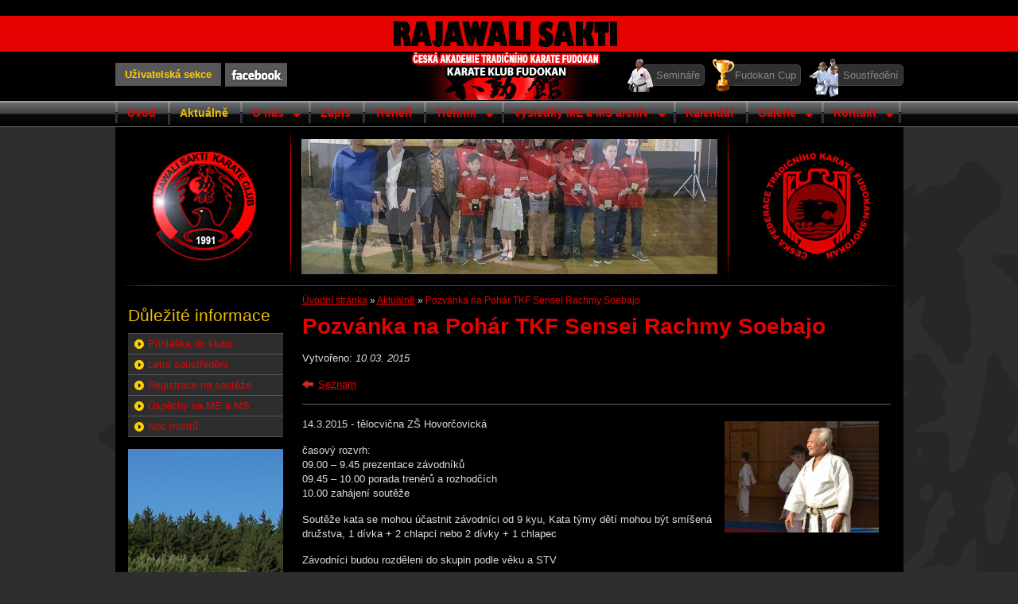

--- FILE ---
content_type: text/html; charset=UTF-8
request_url: https://www.rsakti.com/pozvanka-na-pohar-tkf-sensei-rachmy-soebajo-2
body_size: 3682
content:
<!DOCTYPE html PUBLIC "-//W3C//DTD XHTML 1.0 Transitional//EN" "http://www.w3.org/TR/xhtml1/DTD/xhtml1-transitional.dtd">
<html xmlns="http://www.w3.org/1999/xhtml" lang="cs" xml:lang="cs">
<head>
<meta http-equiv="Content-Type" content="text/html; charset=UTF-8" />
<meta http-equiv="Content-Language" content="cs" />
<meta http-equiv="Cache-control" content="no-cache" />
<title>Pozvánka na Pohár TKF Sensei Rachmy Soebajo | RAJAWALI SAKTI</title>
<meta name="Description" content="" />
<meta name="Keywords" content="karate,shotokan,rajawali,praha8,zápis" />
<meta name="author" content="Milan Kolomý" />
<meta name="robots" content="index, follow" />
<link rel="Shortcut icon" href="https://www.rsakti.com/favicon.ico" type="image/x-icon" />
<link rel="Stylesheet" href="https://www.rsakti.com/doc/web/css/styles03.css?ver=24654d6fg5s4df6g5sd64fgs4h4s6d5r4hs65d4rh6s5g4sr6d5r4gs6d54" type="text/css" media="screen, projection" />
<link rel="Stylesheet" href="https://www.rsakti.com/doc/web/css/lytebox.css?ver=lkjlksssd4" type="text/css" media="screen, projection" />
<link rel="Stylesheet" href="https://www.rsakti.com/doc/web/css/nivo.slider.css" type="text/css" media="screen, projection" />
<link rel="Stylesheet" href="https://www.rsakti.com/doc/web/css/menu.css" type="text/css" media="screen, projection" />
<link rel="Stylesheet" href="https://www.rsakti.com/doc/web/css/menu-vertical.css" type="text/css" media="screen, projection" />

<script type="text/javascript" language="javascript" src="https://www.rsakti.com/doc/web/js/lytebox.js?ver=lkJlkd8s7"></script>
<script type="text/javascript" language="javascript" src="https://www.rsakti.com/doc/web/js/jquery-1.7.min.js"></script>
<script type="text/javascript" language="javascript" src="https://www.rsakti.com/doc/web/js/superfish.js"></script>
<script type="text/javascript" language="javascript" src="https://www.rsakti.com/doc/web/js/hoverIntent.js"></script>

<script type="text/javascript">

  var _gaq = _gaq || [];
  _gaq.push(['_setAccount', 'UA-39505958-3']);
  _gaq.push(['_trackPageview']);

  (function() {
	var ga = document.createElement('script'); ga.type = 'text/javascript'; ga.async = true;
	ga.src = ('https:' == document.location.protocol ? 'https://ssl' : 'http://www') + '.google-analytics.com/ga.js';
	var s = document.getElementsByTagName('script')[0]; s.parentNode.insertBefore(ga, s);
  })();

</script>

</head>
<body>

            <div id="obal">
            <div id="frame_main">
            
                <div id="frame_up">

                    <div id="btn-lista">
                        <button type="button" onclick="location='/uzivatelska-sekce'" class="but">Uživatelská sekce</button>
                        <a id="face" href="http://www.facebook.com/pages/Rajawali-Sakti-karate-klub/267408429985487" title="RAJAWALI SAKTI na Facebooku"></a>
                    </div>

                    <div id="up_ico">
                        <div class="i1"><span>&nbsp;</span><a href="https://www.rsakti.com/seminare">Semináře</a></div>
                        <div class="i2"><span>&nbsp;</span><a href="https://www.rsakti.com/fudokan-cup">Fudokan Cup</a></div>
                        <div class="i3"><span>&nbsp;</span><a href="https://www.rsakti.com/soustredeni">Soustředění</a></div>
                    </div>
                    <div class="motiv">
                        <div>&nbsp;</div>
                    </div>
                    <div id="menu_main">
                        <ul class="sf-menu " >
<li class='mn1 first'><a href="https://www.rsakti.com/uvod" title="Úvod">Úvod</a></li>
<li class='mn2 selected'><a href="https://www.rsakti.com/aktualne" title="Aktuálně">Aktuálně</a></li>
<li class='mn3'><a href="https://www.rsakti.com/o-nas" title="O nás">O nás</a>	<ul><li class='mn1'><a href="https://www.rsakti.com/ceska-akademie-tradicniho-karate-fudokan" title="Česká akademie tradičního karate Fudokan">Česká akademie tradičního karate Fudokan</a></li>
<li class='mn2'><a href="https://www.rsakti.com/rajawali-sakti" title="Rajawali Sakti">Rajawali Sakti</a></li>
<li class='mn3 last'><a href="https://www.rsakti.com/karate-klub-fudokan" title="Karate klub Fudokan">Karate klub Fudokan</a></li>
</ul>
</li>
<li class='mn4'><a href="https://www.rsakti.com/zapis" title="Zápis">Zápis</a></li>
<li class='mn5'><a href="https://www.rsakti.com/treneri" title="Trenéři">Trenéři</a></li>
<li class='mn6'><a href="https://www.rsakti.com/trenink" title="Trénink">Trénink</a>	<ul><li class='mn1'><a href="https://www.rsakti.com/obsah-cviceni" title="Obsah cvičení">Obsah cvičení</a>	<ul><li class='mn1'><a href="https://www.rsakti.com/zacatecnici" title="začátečníci">začátečníci</a></li>
<li class='mn2'><a href="https://www.rsakti.com/pokrocili" title="pokročilí">pokročilí</a></li>
<li class='mn3'><a href="https://www.rsakti.com/zavodni" title="závodní">závodní</a></li>
<li class='mn4'><a href="https://www.rsakti.com/reprezentacni" title="reprezentační">reprezentační</a></li>
<li class='mn5'><a href="https://www.rsakti.com/sebeobrana" title="sebeobrana">sebeobrana</a></li>
<li class='mn6 last'><a href="https://www.rsakti.com/vzdelavani-treneru-a-rozhodcich" title="vzdělávání trenérů a rozhodčích">vzdělávání trenérů a rozhodčích</a></li>
</ul>
</li>
<li class='mn2'><a href="https://www.rsakti.com/dalsi-aktivity" title="Další aktivity">Další aktivity</a>	<ul><li class='mn1'><a href="https://www.rsakti.com/souteze" title="Soutěže">Soutěže</a></li>
<li class='mn2'><a href="https://www.rsakti.com/seminare-karate" title="Semináře karate">Semináře karate</a></li>
<li class='mn3 last'><a href="https://www.rsakti.com/oddilove-soustredeni" title="Oddílové soustředění">Oddílové soustředění</a></li>
</ul>
</li>
<li class='mn3'><a href="https://www.rsakti.com/zkousky-stv" title="Zkoušky STV">Zkoušky STV</a>	<ul><li class='mn1'><a href="https://www.rsakti.com/zkusebni-komisari" title="Zkušební komisaři">Zkušební komisaři</a></li>
<li class='mn2 last'><a href="https://www.rsakti.com/zkusebni-rad" title="Zkušební řád">Zkušební řád</a></li>
</ul>
</li>
<li class='mn4'><a href="https://www.rsakti.com/soutezni-discipliny-2" title="Soutěžní discipliny">Soutěžní discipliny</a></li>
<li class='mn5'><a href="https://www.rsakti.com/zakladni-techniky" title="Základní techniky">Základní techniky</a></li>
<li class='mn6'><a href="https://www.rsakti.com/soutezni-pravidla-2" title="Soutěžní pravidla">Soutěžní pravidla</a></li>
<li class='mn7 last'><a href="https://www.rsakti.com/japonska-terminologie" title="Japonská terminologie">Japonská terminologie</a></li>
</ul>
</li>
<li class='mn7'><a href="https://www.rsakti.com/vysledky-me-a-ms-archiv" title="Výsledky ME a MS archiv">Výsledky ME a MS archiv</a>	<ul><li class='mn1'><a href="https://www.rsakti.com/vysledky-deti-do-13-let" title="Výsledky dětí do 13 let">Výsledky dětí do 13 let</a></li>
<li class='mn2'><a href="https://www.rsakti.com/vysledky-kadetu-junioru-senioru" title="Výsledky kadetů, juniorů, seniorů">Výsledky kadetů, juniorů, seniorů</a></li>
<li class='mn3 last'><a href="https://www.rsakti.com/archiv-mezinarodnich-vysledku" title="Archiv mezinárodních výsledků">Archiv mezinárodních výsledků</a></li>
</ul>
</li>
<li class='mn8'><a href="https://www.rsakti.com/kalendar" title="Kalendář">Kalendář</a></li>
<li class='mn9'><a href="https://www.rsakti.com/galerie" title="Galerie">Galerie</a>	<ul><li class='mn1'><a href="https://www.rsakti.com/fotogalerie" title="Fotogalerie">Fotogalerie</a></li>
<li class='mn2 last'><a href="https://www.rsakti.com/videogalerie" title="Videogalerie">Videogalerie</a>	<ul><li class='mn1'><a href="https://www.rsakti.com/karate-legendy" title="Karate Legendy">Karate Legendy</a></li>
<li class='mn2'><a href="https://www.rsakti.com/mezinarodni-souteze" title="Mezinárodní soutěže">Mezinárodní soutěže</a></li>
<li class='mn3'><a href="https://www.rsakti.com/seminare-karate-2" title="Semináře karate">Semináře karate</a></li>
<li class='mn4 last'><a href="https://www.rsakti.com/narodni-souteze" title="Národní soutěže">Národní soutěže</a></li>
</ul>
</li>
</ul>
</li>
<li class='mn10 last'><a href="https://www.rsakti.com/kontakt" title="Kontakt">Kontakt</a>	<ul><li class='mn1 last'><a href="https://www.rsakti.com/omluvenky-deti-z-treninku-2" title="Omluvenky dětí z tréninku">Omluvenky dětí z tréninku</a></li>
</ul>
</li>
</ul>

			     <script type="text/javascript"> 

            // initialise plugins
            jQuery(function(){
                jQuery('ul.sf-menu').superfish();            
            });   

            </script>
		                          </div>
                </div><!-- up -->
                
                <div id="frame_center" >
                
                <div id="slide_box">
                    <div class="left"><a href="https://www.rsakti.com" title="RAJAWALI SAKTI">&nbsp;</a></div>

                    <div id="cs">   
                                                                                                                        
                    </div>

                    		     <script src='https://www.rsakti.com/doc/web/js/cross-slide.js' type='text/javascript'></script> 
            <script type='text/javascript'>


                 $('#cs').crossSlide({
                  speed: 45,
                  fade: 1
                }, [
                    {src:'https://www.rsakti.com/doc/web/data/img/full/5a7c56198cc02.jpg',dir:'up'},{src:'https://www.rsakti.com/doc/web/data/img/full/50e238e7042c8.jpg',dir:'down'},{src:'https://www.rsakti.com/doc/web/data/img/full/5039d9f3d6445.jpg',dir:'up'},{src:'https://www.rsakti.com/doc/web/data/img/full/5a747372ef79a.jpg',dir:'down'},{src:'https://www.rsakti.com/doc/web/data/img/full/5009657e9be4e.jpg',dir:'up'}
                ]);

            </script> 
                            
                    <div class="right"><a href="http://www.fudokan.cz" title="www.fudokan.cz">&nbsp;</a></div>
                </div>
                    
                    <div id="frame_left">
                        <div class="obsah">
                                                        <h2>Důležité informace</h2>
                            <div id="menu_left">
                                <ul  >
<li class='mn1 first'><a href="https://www.rsakti.com/prihlaska-do-klubu" title="Přihláška do klubu">Přihláška do klubu</a></li>
<li class='mn2'><a href="https://www.rsakti.com/letni-soustredeni-3" title="Letní soustředění">Letní soustředění</a></li>
<li class='mn3'><a href="https://www.rsakti.com/registrace-na-souteze" title="Registrace na soutěže">Registrace na soutěže</a></li>
<li class='mn4'><a href="https://www.rsakti.com/uspechy-na-me-a-ms" title="Úspěchy na ME a MS">Úspěchy na ME a MS</a></li>
<li class='mn5 last'><a href="https://www.rsakti.com/noc-mistru" title="Noc mistrů">Noc mistrů</a></li>
</ul>
                            </div>
                                                        <div id="wall">
                            <a href='https://www.rsakti.com/soustredeni-karate-moninec-2012-cast-i-trenink'><img src='https://www.rsakti.com/doc/web/data/img/full/506ad1a924048.jpg' alt='' /></a><a href='https://www.rsakti.com/soustredeni-karate-moninec-2012-cast-i-trenink'><img src='https://www.rsakti.com/doc/web/data/img/full/506ad232da9cc.jpg' alt='' /></a><a href='https://www.rsakti.com/soustredeni-karate-moninec-2012-cast-i-trenink'><img src='https://www.rsakti.com/doc/web/data/img/full/506ad9dbd79dc.jpg' alt='' /></a>                        	</div>
                        	<div class='bnr'><a href="https://www.rsakti.com/zapis" title="zápis"><img src="https://www.rsakti.com/doc/web/data/files/5403add343495.jpg" alt="zápis" /></a></div>
<div class='bnr'><a href="https://www.rsakti.com/soustredeni" title="LETNÍ SOUSTŘEDĚNÍ"><img src="https://www.rsakti.com/doc/web/data/files/63cc8b5ee8590.jpg" alt="LETNÍ SOUSTŘEDĚNÍ" /></a></div>
                        </div>
                    </div><!-- left -->
                    
                    <div id="obsah">
        <div id="dro_navigate"><a href="https://www.rsakti.com">Úvodní stránka</a> &raquo; <a href="https://www.rsakti.com/aktualne">Aktuálně</a> &raquo; <a >Pozvánka na Pohár TKF Sensei Rachmy Soebajo</a></div><h1><strong>Pozvánka na Pohár TKF Sensei Rachmy Soebajo</strong></h1>    	
    	<div id="obsah_data">

    	<p class='created'>Vytvořeno: <em>10.03. 2015</em></p><p><a class='iko_back' href="https://www.rsakti.com/aktualne">Seznam</a></p><hr /><div id="main_foto">
				<a rel="lytebox" href="https://www.rsakti.com/doc/web/data/img/full/54fe55319ebf0.jpg"><img src="https://www.rsakti.com/doc/web/data/img/th/54fe55319ebf0.jpg" alt="" /></a>
			</div><p><p><p>14.3.2015 - tělocvična ZŠ Hovorčovická</p>
<p>časový rozvrh:<br />
09.00 – 9.45 prezentace závodníků<br />
09.45 – 10.00 porada trenérů a rozhodčích<br />
10.00 zahájení soutěže</p>
<p>Soutěže kata se mohou účastnit závodníci od 9 kyu, Kata týmy dětí mohou být smíšená družstva, 1 dívka + 2 chlapci nebo 2 dívky + 1 chlapec</p>
<p>Závodníci budou rozděleni do skupin podle věku a STV</p>
<p>&#160;&#160;</p>
<p><a href="doc/file.php?file-type=image/jpeg&amp;file-path=img/full/54fe55ba3690f.jpg&amp;un=54fe55bab3d8d" rel="lytebox[orion]"><img src="doc/file.php?file-type=image/jpeg&amp;file-path=img/full/54fe55ba3690f.jpg&amp;un=54fe55bab3d8d" width="500" height="629" alt="" /></a></p></p></p>                        <div class="break"></div>    
        
                        </div><!-- obsah_data -->
                        
                    </div><!-- obsah -->
                    
                    <div class="break"></div> 
                    
                </div><!-- center -->
                <div class="break"></div>
                <div id="frame_bottom">

                    <a href="admin" class="right_box">Administrace</a>
                    &copy; 2010-2026 RAJAWALI SAKTI                </div><!-- bottom -->
            
            </div><!-- main -->
            </div><!-- obal -->

        
</body>
</html>
		
		

--- FILE ---
content_type: text/css
request_url: https://www.rsakti.com/doc/web/css/styles03.css?ver=24654d6fg5s4df6g5sd64fgs4h4s6d5r4hs65d4rh6s5g4sr6d5r4gs6d54
body_size: 3108
content:
*{
	margin:0px;
	padding:0px;
}
body{
	font-size: 13px;
	font-family: "Arial CE", Arial, "Verdana CE", Verdana, "Helvetica CE";
	/*background:#2e2e2e url(../img/main/body.jpg) no-repeat center 160px;*/
	background:#2e2e2e url(../img/main/kaligrafie.gif);
}

/* main*/
#c_calendar table a, body{
	color:#ddd;
}



/* cervena */
.red, h1, .font1, #c_calendar a.selected, #menu_main li.selected li a, #menu_main a, a{
	color:#e40300;
}

/* seda*/
#up_ico a, #import_calendar em{
	color:#868686;
}

/* zluta */
.font2, #menu_left a:hover, #up_ico a:hover, h2, #menu_main li.selected a{
	color:#e9c000;
}


form{
	margin-top:10px;
	background:#202020;
	border:1px solid #484848;
	-moz-border-radius: 5px; -webkit-border-radius: 5px; border-radius: 5px; 
}
form fieldset{
	border:0;
	padding:10px 20px;
}
form p{
	margin-bottom:10px;
	line-height: 20px;
}
hr{
	border:0;
	border-top:1px solid #666;
	height:1px;
	margin: 5px 0;
}
table{
	border-collapse: collapse;
}
p{
	line-height:18px;
	margin-bottom:15px;
	margin-top:5px;
}
img {
	border-width:0px
}
.a_right{
	text-align:right;
}
.a_center{
	text-align:center;
}
li{
	list-style-type:none;
}
.w_full { width: 100%; }
.w_three-quarter  { width: 75%; }
.w_half { width: 50%;}
.w_third { width: 33%; }
.w_quarter { width: 25%; }
.w_eighth { width: 15%; }
td, th {
	padding:2px;
}

textarea{
	padding:2px;
}
.disc li, #site_map li{
	padding-left:15px;
	margin:2px 15px;
	background:url(../img/main/odr.png) no-repeat 0 4px;
}
p.odr{
	padding:3px 3px 3px 25px;
	background:#f0f0f0 url(../img/main/odr.png) no-repeat 7px 7px;
	margin:4px 0;
	font-weight:bold;
}
ul.disc{
	margin-bottom:10px;
}
#obsah li, #editor li{
	list-style-type:none;
	background:url(../img/main/odr.png) no-repeat 0 4px;
	padding:3px 0 3px 20px;
	margin-left:15px;
}
/* FRAME  ************************************************************/

#frame_main{
	text-align:left;
	width:991px;
	margin:0% auto;
}
#frame_up{       
	height:160px;
	background:url(../img/main/up.jpg) no-repeat;
}
#frame_center{
	background:#000;
	padding:0 1px;
}

#frame_left{
	float:left;
	width:230px;
	padding-bottom:10px;
	padding-top:25px;
}
#obsah{
	float:right;
	width:755px;
	min-height:300px;
}
#obsah_data{
	padding-right:15px;
	padding-bottom:20px;   
	padding-top:10px;
}
#frame_bottom{
	background:#000;
	padding:7px 10px;
}

/* OBSAH ***************************************************************/

h1{
	background:url(../img/main/nadpis.jpg) repeat-x; 	
	padding:0 10px 0 0;
	font-size:28px;
	font-weight: normal;
}
h2{
	margin:15px 0 5px 0;
	font-size: 21px;
	font-weight:normal;
}
h3{
	font-size:14px;
	margin:5px 0;
}
h4{
	
}

/* MAIN MENU *****************************************************************/ 

#menu_main{
	position:absolute;
	font-size:14px;
	margin-top:129px;
	width:991px;
}
#menu_main li a{
	background-image:url(../img/main/menu.gif);
	background-repeat: no-repeat;
	background-position: left;
}
#menu_main li li a
{
	background-image:none;
}
#menu_main a{
	
}
#menu_main .last {
	background-image:url(../img/main/menu.gif);
	background-repeat: no-repeat;
	background-position: right;
	
}

#menu_main li.selected a{
	background-repeat: no-repeat;
	background-position: left center;
	height:16px;
}
#menu_main li.selected li a
{
	border:0;
	border-bottom:1px solid #b5b5b5; 
}
#menu_main .selected a{
	font-weight: bold;
}
#menu_main li.selected li a{
	font-weight:normal;
}

/***************************************************************/
.msg{
	padding:8px;
	border:5px solid #fff;
	font-size:16px;
	margin:15px 0;
}          	
.msg.error{
	background:#c80000;
	color:#fff;
}
.msg.info{
	background:#2883c8;
	color:#fff;
}
.datepicker, .pole{
	padding:3px;
	border:0;
	
}
input.datepicker{
	background-image:url(../img/ico/calendar.png);
	background-repeat:no-repeat;
	background-position: right;
	cursor: pointer;
}
.but, .but_del{
	background:#e9c000;
	color:#e40301;
	border:1px solid #e9c000;
	font-weight:bold;
	margin:5px 5px 0 0;
	cursor:pointer;
	padding:5px 10px;
}
option{
	padding:0 4px;
}
.but_del{
	background:#DA0505;
}
.break{
	clear:both;
	display:block;
	height:1px;
}
.alpha li{
	list-style-type:lower-alpha;
}
.decimal li{
	list-style-type:decimal;
}
.right_box, .right{
	float:right;
}
.left_box, .left{
	float:left;
}
.right_box{
	margin:0 0 15px 15px;
}
.left_box{
	margin:0 15px 15px 0;
}
.center{
	text-align:center;
}
#dro_navigate{
	padding:10px 0;
	font-size:12px;
	margin-top:1px;
}
.hidd{
	display:none;
}

/****************************   Fotogalerie*/
#fotogal_list .obsah{
	margin:2px;
}
#fotogal_list .obsah div{
	float:left;
	padding:5px;
	margin: 0 9px 5px 0;
	background:#303030;
	border:1px solid #484848;
	-moz-border-radius: 5px; -webkit-border-radius: 5px; border-radius: 5px; 
	text-align:center;
	height:160px;
	width:211px;
	font-size:12px;
	line-height: 14px;
}
#fotogal_list .obsah div.last{
	margin-right:0;
}
#fotogal_list .obsah div h2{
	font-size:13px;
}
#fotogal_list hr{
	height:10px;
	border:0;
	border-bottom:1px solid #d0dbb3;
}
#fotogal_list span{
	color:#aaa;
}
#fotogal_list a{
	text-decoration:none;
}
#fotogal_list a:hover{
	text-decoration:underline;
}
#fotogal_list h2{
	font-size: 19px;
	margin:0;
	padding:0;
	font-weight:bold;
}
#fotogal_list .img{
	display:block;
	height:100px;
}
#fotogal_list img{
	max-height:110px;
}
#foto_list{
	padding-top:10px;
}
#foto_list .ndps{
	margin-bottom:5px;
}
#foto_list .obsah{
	width:33%;
	float:left;
	text-align:center;    
}
#foto_list img{
	max-width:200px;
	max-height:140px;
	margin-bottom:3px;
}
#foto_list .obsah div{
	background:#303030;
	border:1px solid #484848;
	margin:3px;
	padding:5px;
	height:165px;
	overflow: auto;
	font-size:11px;
	-moz-border-radius: 5px; -webkit-border-radius: 5px; border-radius: 5px;
}
/****************************   Clanky*/ 
#clanky_list .obsah{
	margin-bottom:3px;
}
#clanky_list .obsah h2{
	margin-top:0;
}
#clanky_list .img{
	display:block;
	float:left;
	height:110px;
	padding:5px;
	background: #303030;
	border:1px solid #484848;
	width: 180px;
	text-align:center;
	margin-right:10px;
	-moz-border-radius: 5px; -webkit-border-radius: 5px; border-radius: 5px;
}
#clanky_list span{
	color:#646464;
}
#clanky_list h2{
	font-size:16px;
}
#clanky_list img{
	height:110px;
	max-width:170px;
}
#main_foto{
	float:right;
	margin:15px 15px 10px 0;
}
/****************************   Files*/
#file_list{
	background:#303030;
	border:1px solid #484848;
	-moz-border-radius: 5px; -webkit-border-radius: 5px; border-radius: 5px; 
	padding-top:10px;
}
#file_list div{
	margin-bottom:5px;
	padding-left:30px;
	background:url(../img/ico/ico_files.png) no-repeat 10px;
}
#file_list table{
	margin-top:3px;
	width:100%;	
}
#file_list td{
	padding:5px 8px;
	border-bottom:1px solid #484848;
}
/****************************   calendar*/
#calendar_list table{
	width:100%;
	background:#303030;
}
#calendar_detail #main_foto img{
	max-width :206px;
}
#calendar_detail td.img{
	vertical-align: top;
	padding-right:10px;
	padding-top:10px;
}
#calendar_list img{
	height:60px;
}

#calendar_list td, #calendar_list th{
	vertical-align:middle;
	padding:3px;
	border-bottom:1px solid #000;
}
#calendar_list th{
	background:#e40301;
	padding:10px 3px;
	color:#fff;
}
#calendar_detail .lista{
	line-height: 24px;
	margin:5px 0 0 0;
}
#calendar_detail .obsah{
	float:right;
	width:500px;
}


/************************  SubCat *******************/

#sub_cat{
	margin-bottom:15px;
	border-bottom:1px dotted #5e6166;
	padding:10px 0;
}
#sub_cat li{
	background:none;
	padding:0;
	margin:0;
	float:left;
	width:33%;
}
#sub_cat a{
	background:#303030 url(../img/ico/ico_folder.png) no-repeat 10px 0;
	display:block;
	padding:3px 5px 3px 30px;
	margin:2px;
	-moz-border-radius: 5px; -webkit-border-radius: 5px; border-radius: 5px;
	text-decoration:none;
}
#sub_cat a:hover, #roky a:hover, #roky a.selected{
	background:#e40301 url(../img/ico/ico_folder.png) no-repeat 10px 0;
	color:#fff;
}

/************************** Calendar component*****************/
#c_calendar{
	position:relative;
	margin-top:5px;
	width:330px;
}
#c_calendar td, #c_calendar th{
	background:#4d4d4d;
	text-align:center;
	border:1px solid #000;
	font-size:12px;
	font-weight:bold;
}
#c_calendar th{
	padding:6px;
	background:#e40301;
	border-color:#000;
}
#c_calendar a.selected{
	background: #2d2d2d;
}
#c_calendar table{
	width:330px;
}
#c_calendar table a{
	display:block;
	padding:6px 15px;
}
#c_calendar .header{
	position: absolute;
	right:0;
	height:35px;
	margin:-35px 2px 0 100px;
	width:137px;
}
#c_calendar .header a span{
	display:none;
}
#c_calendar .header a{
	display:block;
	width:35px;
	height:28px;
}
#c_calendar .mesic{
	text-align:center;
	display:block;
	float:left;
	width:65px;
	line-height:14px;
}
#c_calendar .prev{float:left;  background:url(../img/main/ico_prev.png) no-repeat center;}
#c_calendar .next{float:right;  background:url(../img/main/ico_next.png) no-repeat center;}

/*******************************************/ 

.tab1{
	background:#303030;
}
.tab1 tbody{
	border: 1px solid #3f3f3f;
}
.tab1 td, .tab1 th{
	padding:5px 10px;
	border:2px solid #000;
	vertical-align: top;
	text-align:left;
}
.tab1 th{
	background:#1f1f1f;
	color:#fff;
}

a[href$=".pdf"] {padding-left:18px !important;background:url('../img/ico/pdf.gif') left center no-repeat;}
a[href$=".doc"] {padding-left:18px !important;background:url('../img/ico/doc.gif') left center no-repeat;}
a[href$=".docx"] {padding-left:18px !important;background:url('../img/ico/doc.gif') left center no-repeat;}
	
#editor{
	background:#070707;
}
#obal{
	background:url(../img/main/up.jpg) repeat-x;
}
#frame_up .motiv{
	position:absolute;
	width:281px;
	height:80px;
	background:url(../img/main/napis.png) no-repeat center top;
	margin-left:350px;
	margin-top:27px;
}
#frame_up .motiv div{
	width:281px;
	height:99px;
	background:url(../img/main/up_motiv03.jpg) no-repeat bottom center;
}
#znak{
	margin-top:25px;
	background:url(../img/main/znak.jpg) no-repeat center;
	height:137px;
}
#slide_box{
	background:url(../img/main/h_odd.jpg) no-repeat bottom center;
	height:200px;
}
#slide_box .left, #slide_box .right{
	width:220px;
	padding:31px 0;
}
#slide_box .left{
	background:url(../img/main/v_odd.jpg) no-repeat right center;
}
#slide_box .right{
	background:url(../img/main/v_odd.jpg) no-repeat left center;
}
#slide_box .left a, #slide_box .right a {
	 height:137px;
	 display:block;
	 text-decoration:none;
 }
#slide_box .left a{
	background:url(../img/main/znak.jpg) no-repeat center;
}
#slide_box .right a{
	background:url(../img/main/znak_federace.jpg) no-repeat center;
}
#import_calendar{
	width:380px;
	margin-bottom:10px;
}
#import_calendar img{
	width:60px;
}
#import_calendar td{
	padding:2px;
	border-bottom:1px solid #4d4d4d;
}
#import_calendar em{
	font-size:11px;
}
#import_calendar .img{
	padding-right:5px;
}
#cs{
	background:url(../img/main/spinner.gif) no-repeat center;
	float: left;
	height: 170px;
	width:523px;
	margin:15px 0 0 13px;
}
#frame_left .obsah{
	padding-left:15px;
}
#frame_obsah .bnr, #frame_left .bnr{
	margin-bottom:5px;
}
.iko_back{
	background:url(../img/ico/ico_back.png) no-repeat 0;
	padding-left:20px;
}
.vel{
	font-size:120%;
}
#roky{
	margin-bottom:20px;
}
#contact .element{
	width:336px;
}
#up_ico{
	position:absolute;
	margin-left:642px;
	margin-top:81px;
	width:355px;
}
#up_ico div{
	float:left;
	margin-left:20px;
}
#up_ico div.i3{
	margin-left:35px;
}
#up_ico a{
	text-decoration:none;
	display:block;
	padding:5px 5px 5px 17px;
	background:#303030;
	border:1px solid #484848;
	-moz-border-radius: 5px; -webkit-border-radius: 5px; border-radius: 5px; 
}
#up_ico span{
	position:absolute;
	display: block;
	width:49px;
	height:49px;
}
#up_ico .i1 span{
	background:url(../img/main/up_ico3.png) no-repeat;
	margin:-7px 0 0 -18px;
}
#up_ico .i2 span{
	background:url(../img/main/up_ico2.png) no-repeat;
	margin:-7px 0 0 -10px;
}
#up_ico .i3 span{
	background:url(../img/main/up_ico1.png) no-repeat;
	margin:-7px 0 0 -25px;
}
#actuals_home{
	background:#e9c000;
	padding:7px 7px;
	width:315px;
	margin-bottom: 12px;
}
#actuals_home #clanky_list{
	margin:0;
}
#actuals_home .img{
	background:#fff;
	border-color:0;
	height:81px;
	width:120px;
}
#actuals_home img{
	max-height: 80px;
	max-width:110px;
}
#actuals_home a{
	font-size:13px;
	font-weight: bold;
}
#btn-lista{
	position:absolute;
	top:79px;
}
#btn-lista .but{
	margin-top:0px;
	background-color: #575757;
	border-color:#575757;
	border-width: 2px;
	color:#fdd000;
}
#face{
	background:url(../img/main/face.gif) no-repeat;
	width:78px;
	height:30px;
	position: absolute;
}
#face:hover{
	background:url(../img/main/face_over.gif) no-repeat;
}
#menu_left a{
	display: block;
	background:#2d2d2d url(../img/main/odr.png) no-repeat 8px 7px;
	padding:5px 5px 5px 25px;
	border-top:1px solid #565656;
	text-decoration:none;
}
#menu_left{
	margin:10px 0 15px 0;
	width:195px;
	border-bottom:1px solid #565656;
}
#frame_left h2{
	margin:0;
	padding:0;
}
home_banners2{
	margin-bottom:10px;
}
#home_banners2 img{
	max-width:380px;
}
#roky p{
	margin:0 0 10px 0;
}
#roky a{
	float:left;
	display:block;
	padding:5px 30px 5px 30px;
	margin:2px;
	-moz-border-radius: 5px; -webkit-border-radius: 5px; border-radius: 5px;
	text-decoration:none;
	background:#303030;   
	font-weight:bold;
}
#roky a:hover, #roky a.selected{
	background-image:none;
}
#wall img, #wall iframe{
	margin-bottom:8px;
}
#wall iframe{
	width:195px;
}
.but.vel{
	width:200px;
}
#ling_reg{
	text-indent:-9999px;
	display:block;
	height:43px;
	width:378px;
	background:url(../img/registrace/reg.gif) no-repeat;
	margin-top:20px;
}
.color_box{
	background:#e9c000;
	padding:15px;
	margin:10px 0;
}
.color_box, .color_box a{
	color:#000;
}

--- FILE ---
content_type: text/css
request_url: https://www.rsakti.com/doc/web/css/nivo.slider.css
body_size: 507
content:
.nivoSlider{position:relative}
.nivoSlider img{position:absolute;top:0px;left:0px;z-index:1}
.nivoSlider a.nivo-imageLink{position:absolute;top:0px;left:0px;width:100%;height:100%;border:0;padding:0;margin:0;z-index:6;display:none}
.nivo-slice{display:block;position:absolute;z-index:5;height:100%}
.nivo-box{display:block;position:absolute;z-index:5}
.nivo-caption{position:absolute;left:0px;bottom:0px;background:#000;color:#fff;opacity:0.8;width:100%;z-index:8}
.nivo-caption p{padding:5px;margin:0}
.nivo-caption a{display:inline !important}
.nivo-html-caption{display:none}
.nivo-directionNav a{position:absolute;top:0;z-index:9;cursor:pointer}
.nivo-prevNav{margin-left:-16px;}
.nivo-nextNav{margin-right:-16px;}
.nivo-controlNav a{position:relative;z-index:9;cursor:pointer}
.nivo-controlNav a.active{font-weight:bold}

.theme-default .nivoSlider img{position:absolute;top:0px;left:0px;display:none}
.theme-default .nivoSlider a{border:0;display:block}
.theme-default .nivo-controlNav{position:absolute;margin:235px 0 0 45px;}
.theme-default .nivo-controlNav a{display:block;width:22px;height:22px;background:url(../img/slide/bullets.png) no-repeat;text-indent:-9999px;border:0;margin-right:3px;float:left}
.theme-default .nivo-controlNav a.active{background-position:0 -22px}
.theme-default .nivo-directionNav a{display:block;width:42px;height:266px;background:url(../img/slide/arrows.png) no-repeat;text-indent:-9999px;border:0}
.theme-default a.nivo-nextNav{background-position:-42px 0;right:15px}
.theme-default a.nivo-prevNav{left:15px}
.theme-default .nivo-caption{font-family:Helvetica,Arial,sans-serif}
.theme-default .nivo-caption a{color:#fff;border-bottom:1px dotted #fff}
.theme-default .nivo-caption a:hover{color:#fff}
.theme-default.controlnav-thumbs{margin-bottom:100px}
.theme-default.controlnav-thumbs .nivo-controlNav{bottom:-70px;left:0;margin-left:0;width:100%}
.theme-default.controlnav-thumbs .nivo-controlNav a{width:auto;height:auto;background:none;text-indent:0;margin:0 6px 6px 0}
.theme-default.controlnav-thumbs .nivo-controlNav img{position:relative;display:block}



#slide{
    border-top:1px solid #eee; 
    border-left:1px solid #eee; 
    height:266px;
}



--- FILE ---
content_type: application/javascript
request_url: https://www.rsakti.com/doc/web/js/cross-slide.js
body_size: 3548
content:
/*
* Copyright 2007-2009 by Tobia Conforto <tobia.conforto@gmail.com>
*
* This program is free software; you can redistribute it and/or modify it under the terms of the GNU General
* Public License as published by the Free Software Foundation; either version 2 of the License, or (at your
* option) any later version.
*
* This program is distributed in the hope that it will be useful, but WITHOUT ANY WARRANTY; without even the
* implied warranty of MERCHANTABILITY or FITNESS FOR A PARTICULAR PURPOSE. See the GNU General Public License
* for more details.
*
* You should have received a copy of the GNU General Public License along with this program; if not, write to
* the Free Software Foundation, Inc., 51 Franklin Street, Fifth Floor, Boston, MA 02110-1301, USA.
*
* Versions: 0.1    2007-08-19  Initial release
*                  2008-08-21  Re-released under GPL v2
*           0.1.1  2008-09-18  Compatibility with prototype.js
*           0.2    2008-10-15  Linkable images, contributed by Tim Rainey <tim@zmlabs.com>
*           0.3    2008-10-22  Added option to repeat the animation a number of times, then stop
*           0.3.1  2008-11-11  Better error messages
*           0.3.2  2008-11-11  Fixed a couple of CSS bugs, contributed by Erwin Bot <info@ixgcms.nl>
*           0.3.3  2008-12-14  Added onclick option
*           0.3.4  2009-03-12  Added shuffle option, contributed by Ralf Santbergen <ralf_santbergen@hotmail.com>
*           0.3.5  2009-03-12  Fixed usage of href parameter in 'Ken Burns' mode
*           0.3.6  2009-04-16  Added alt option
*           0.3.7  2009-05-14  Fixed bug when container div doesn't have a position CSS attribute
*/

jQuery.fn.crossSlide = function (opts, plan) {
    var self = this,
			self_width = this.width(),
			self_height = this.height();

    // generic utilities
    function format(str) {
        for (var i = 1; i < arguments.length; i++)
            str = str.replace(new RegExp('\\{' + (i - 1) + '}', 'g'), arguments[i]);
        return str;
    }

    function abort() {
        arguments[0] = 'crossSlide: ' + arguments[0];
        throw format.apply(null, arguments);
    }

    // first preload all the images, while getting their actual width and height
    (function (proceed) {

        var n_loaded = 0;
        function loop(i, img) {
            // for (i = 0; i < plan.length; i++) but with independent var i, img (for the closures)
            img.onload = function (e) {
                n_loaded++;
                plan[i].width = img.width;
                plan[i].height = img.height;
                if (n_loaded == plan.length)
                    proceed();
            }
            img.src = plan[i].src;
            if (i + 1 < plan.length)
                loop(i + 1, new Image());
        }
        loop(0, new Image());

    })(function () {  // then proceed

        // utility to parse "from" and "to" parameters
        function parse_position_param(param) {
            var zoom = 1;
            var tokens = param.replace(/^\s*|\s*$/g, '').split(/\s+/);
            if (tokens.length > 3) throw new Error();
            if (tokens[0] == 'center')
                if (tokens.length == 1)
                    tokens = ['center', 'center'];
                else if (tokens.length == 2 && tokens[1].match(/^[\d.]+x$/i))
                    tokens = ['center', 'center', tokens[1]];
            if (tokens.length == 3)
                zoom = parseFloat(tokens[2].match(/^([\d.]+)x$/i)[1]);
            var pos = tokens[0] + ' ' + tokens[1];
            if (pos == 'left top' || pos == 'top left') return { xrel: 0, yrel: 0, zoom: zoom };
            if (pos == 'left center' || pos == 'center left') return { xrel: 0, yrel: .5, zoom: zoom };
            if (pos == 'left bottom' || pos == 'bottom left') return { xrel: 0, yrel: 1, zoom: zoom };
            if (pos == 'center top' || pos == 'top center') return { xrel: .5, yrel: 0, zoom: zoom };
            if (pos == 'center center') return { xrel: .5, yrel: .5, zoom: zoom };
            if (pos == 'center bottom' || pos == 'bottom center') return { xrel: .5, yrel: 1, zoom: zoom };
            if (pos == 'right top' || pos == 'top right') return { xrel: 1, yrel: 0, zoom: zoom };
            if (pos == 'right center' || pos == 'center right') return { xrel: 1, yrel: .5, zoom: zoom };
            if (pos == 'right bottom' || pos == 'bottom right') return { xrel: 1, yrel: 1, zoom: zoom };
            return {
                xrel: parseInt(tokens[0].match(/^(\d+)%$/)[1]) / 100,
                yrel: parseInt(tokens[1].match(/^(\d+)%$/)[1]) / 100,
                zoom: zoom
            };
        }

        // utility to compute the css for a given phase between p.from and p.to
        // phase = 1: begin fade-in,  2: end fade-in,  3: begin fade-out,  4: end fade-out
        function position_to_css(p, phase) {
            switch (phase) {
                case 1:
                    var pos = 0;
                    break;
                case 2:
                    var pos = fade_ms / (p.time_ms + 2 * fade_ms);
                    break;
                case 3:
                    var pos = 1 - fade_ms / (p.time_ms + 2 * fade_ms);
                    break;
                case 4:
                    var pos = 1;
                    break;
            }
            return {
                left: Math.round(p.from.left + pos * (p.to.left - p.from.left)),
                top: Math.round(p.from.top + pos * (p.to.top - p.from.top)),
                width: Math.round(p.from.width + pos * (p.to.width - p.from.width)),
                height: Math.round(p.from.height + pos * (p.to.height - p.from.height))
            };
        }

        // check global params
        if (!opts.fade)
            abort('missing fade parameter.');
        if (opts.speed && opts.sleep)
            abort('you cannot set both speed and sleep at the same time.');
        // conversion from sec to ms; from px/sec to px/ms
        var fade_ms = Math.round(opts.fade * 1000);
        if (opts.sleep)
            var sleep = Math.round(opts.sleep * 1000);
        if (opts.speed)
            var speed = opts.speed / 1000,
					fade_px = Math.round(fade_ms * speed);

        // set container css
        self.empty().css({
            overflow: 'hidden',
            padding: 0
        });
        if (!/^(absolute|relative|fixed)$/.test(self.css('position')))
            self.css({ position: 'relative' });
        if (!self.width() || !self.height())
            abort('container element does not have its own width and height');

        // random sorting
        if (opts.shuffle)
            plan.sort(function () {
                return Math.random() - 0.5;
            });

        // prepare each image
        for (var i = 0; i < plan.length; ++i) {

            var p = plan[i];
            if (!p.src)
                abort('missing src parameter in picture {0}.', i + 1);

            if (speed) { // speed/dir mode

                // check parameters and translate speed/dir mode into full mode (from/to/time)
                switch (p.dir) {
                    case 'up':
                        p.from = { xrel: .5, yrel: 0, zoom: 1 };
                        p.to = { xrel: .5, yrel: 1, zoom: 1 };
                        var slide_px = p.height - self_height - 2 * fade_px;
                        break;
                    case 'down':
                        p.from = { xrel: .5, yrel: 1, zoom: 1 };
                        p.to = { xrel: .5, yrel: 0, zoom: 1 };
                        var slide_px = p.height - self_height - 2 * fade_px;
                        break;
                    case 'left':
                        p.from = { xrel: 0, yrel: .5, zoom: 1 };
                        p.to = { xrel: 1, yrel: .5, zoom: 1 };
                        var slide_px = p.width - self_width - 2 * fade_px;
                        break;
                    case 'right':
                        p.from = { xrel: 1, yrel: .5, zoom: 1 };
                        p.to = { xrel: 0, yrel: .5, zoom: 1 };
                        var slide_px = p.width - self_width - 2 * fade_px;
                        break;
                    default:
                        abort('missing or malformed "dir" parameter in picture {0}.', i + 1);
                }
                if (slide_px <= 0)
                    abort('picture number {0} is too short for the desired fade duration.', i + 1);
                p.time_ms = Math.round(slide_px / speed);

            } else if (!sleep) { // full mode

                // check and parse parameters
                if (!p.from || !p.to || !p.time)
                    abort('missing either speed/sleep option, or from/to/time params in picture {0}.', i + 1);
                try {
                    p.from = parse_position_param(p.from)
                } catch (e) {
                    abort('malformed "from" parameter in picture {0}.', i + 1);
                }
                try {
                    p.to = parse_position_param(p.to)
                } catch (e) {
                    abort('malformed "to" parameter in picture {0}.', i + 1);
                }
                if (!p.time)
                    abort('missing "time" parameter in picture {0}.', i + 1);
                p.time_ms = Math.round(p.time * 1000)
            }

            // precalculate left/top/width/height bounding values
            if (p.from)
                jQuery.each([p.from, p.to], function (i, from_to) {
                    from_to.width = Math.round(p.width * from_to.zoom);
                    from_to.height = Math.round(p.height * from_to.zoom);
                    from_to.left = Math.round((self_width - from_to.width) * from_to.xrel);
                    from_to.top = Math.round((self_height - from_to.height) * from_to.yrel);
                });

            // append the image (or anchor) element to the container
            var elm;
            if (p.href)
                elm = jQuery(format('<a href="{0}"><img src="{1}"/></a>', p.href, p.src));
            else
                elm = jQuery(format('<img src="{0}"/>', p.src));
            if (p.onclick)
                elm.click(p.onclick);
            if (p.alt)
                elm.find('img').attr('alt', p.alt);
            elm.appendTo(self);
        }
        speed = undefined;  // speed mode has now been translated to full mode

        // find images to animate and set initial css attributes
        var imgs = self.find('img').css({
            position: 'absolute',
            visibility: 'hidden',
            top: 0,
            left: 0,
            border: 0
        });

        // show first image
        imgs.eq(0).css({ visibility: 'visible' });
        if (!sleep)
            imgs.eq(0).css(position_to_css(plan[0], 2));

        // create animation chain
        var countdown = opts.loop;
        function create_chain(i, chainf) {
            // building the chain backwards, or inside out

            if (i % 2 == 0) {
                if (sleep) {

                    // still image sleep

                    var i_sleep = i / 2,
							i_hide = (i_sleep - 1 + plan.length) % plan.length,
							img_sleep = imgs.eq(i_sleep),
							img_hide = imgs.eq(i_hide);

                    var newf = function () {
                        img_hide.css('visibility', 'hidden');
                        setTimeout(chainf, sleep);
                    };

                } else {

                    // single image slide

                    var i_slide = i / 2,
							i_hide = (i_slide - 1 + plan.length) % plan.length,
							img_slide = imgs.eq(i_slide),
							img_hide = imgs.eq(i_hide),
							time = plan[i_slide].time_ms,
							slide_anim = position_to_css(plan[i_slide], 3);

                    var newf = function () {
                        img_hide.css('visibility', 'hidden');
                        img_slide.animate(slide_anim, time, 'linear', chainf);
                    };

                }
            } else {
                if (sleep) {

                    // still image cross-fade

                    var i_from = Math.floor(i / 2),
							i_to = Math.ceil(i / 2) % plan.length,
							img_from = imgs.eq(i_from),
							img_to = imgs.eq(i_to),
							from_anim = {},
							to_init = { visibility: 'visible' },
							to_anim = {};

                    if (i_to > i_from) {
                        to_init.opacity = 0;
                        to_anim.opacity = 1;
                    } else {
                        from_anim.opacity = 0;
                    }

                    var newf = function () {
                        img_to.css(to_init);
                        if (from_anim.opacity != undefined)
                            img_from.animate(from_anim, fade_ms, 'linear', chainf);
                        else
                            img_to.animate(to_anim, fade_ms, 'linear', chainf);
                    };

                } else {

                    // cross-slide + cross-fade

                    var i_from = Math.floor(i / 2),
							i_to = Math.ceil(i / 2) % plan.length,
							img_from = imgs.eq(i_from),
							img_to = imgs.eq(i_to),
							from_anim = position_to_css(plan[i_from], 4),
							to_init = position_to_css(plan[i_to], 1),
							to_anim = position_to_css(plan[i_to], 2);

                    if (i_to > i_from) {
                        to_init.opacity = 0;
                        to_anim.opacity = 1;
                    } else {
                        from_anim.opacity = 0;
                    }
                    to_init.visibility = 'visible';

                    var newf = function () {
                        img_from.animate(from_anim, fade_ms, 'linear');
                        img_to.css(to_init);
                        img_to.animate(to_anim, fade_ms, 'linear', chainf);
                    };

                }
            }

            // if the loop option was requested, push a countdown check
            if (opts.loop && i == plan.length * 2 - 2) {
                var newf_orig = newf;
                newf = function () {
                    if (--countdown) newf_orig();
                }
            }

            if (i > 0)
                return create_chain(i - 1, newf);
            else
                return newf;
        }
        var animation = create_chain(plan.length * 2 - 1, function () { return animation(); });

        // start animation
        animation();

    });

    return self;
};